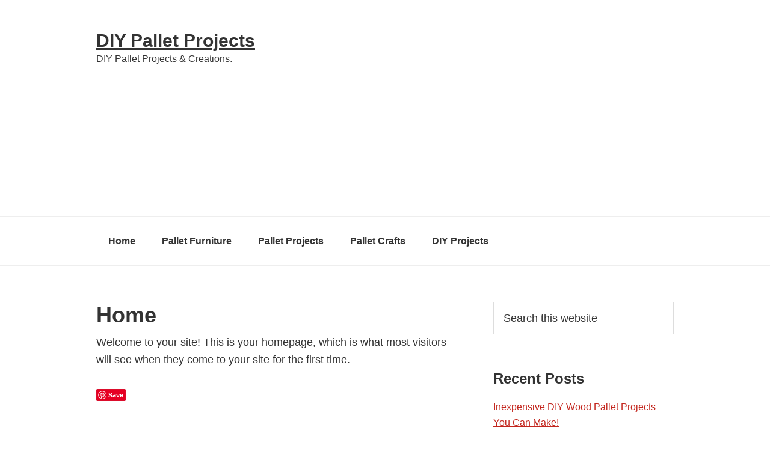

--- FILE ---
content_type: text/html; charset=UTF-8
request_url: http://www.diypalletscreations.com/home/
body_size: 5169
content:
<!DOCTYPE html>
<html dir="ltr" lang="en-US"
	prefix="og: https://ogp.me/ns#" >
<head >
<meta charset="UTF-8" />
<meta name="viewport" content="width=device-width, initial-scale=1" />
<title>Home | DIY Pallet Projects</title>

		<!-- All in One SEO 4.2.3.1 -->
		<meta name="robots" content="max-image-preview:large" />
		<link rel="canonical" href="http://www.diypalletscreations.com/home/" />
		<meta name="generator" content="All in One SEO (AIOSEO) 4.2.3.1 " />
		<meta property="og:locale" content="en_US" />
		<meta property="og:site_name" content="DIY Pallet Projects | DIY Pallet Projects &amp; Creations." />
		<meta property="og:type" content="article" />
		<meta property="og:title" content="Home | DIY Pallet Projects" />
		<meta property="og:url" content="http://www.diypalletscreations.com/home/" />
		<meta property="article:published_time" content="2019-01-29T18:04:40+00:00" />
		<meta property="article:modified_time" content="2019-01-29T18:04:40+00:00" />
		<meta name="twitter:card" content="summary" />
		<meta name="twitter:title" content="Home | DIY Pallet Projects" />
		<script type="application/ld+json" class="aioseo-schema">
			{"@context":"https:\/\/schema.org","@graph":[{"@type":"WebSite","@id":"http:\/\/www.diypalletscreations.com\/#website","url":"http:\/\/www.diypalletscreations.com\/","name":"DIY Pallet Projects","description":"DIY Pallet Projects & Creations.","inLanguage":"en-US","publisher":{"@id":"http:\/\/www.diypalletscreations.com\/#organization"}},{"@type":"Organization","@id":"http:\/\/www.diypalletscreations.com\/#organization","name":"DIY Pallet Projects","url":"http:\/\/www.diypalletscreations.com\/"},{"@type":"BreadcrumbList","@id":"http:\/\/www.diypalletscreations.com\/home\/#breadcrumblist","itemListElement":[{"@type":"ListItem","@id":"http:\/\/www.diypalletscreations.com\/#listItem","position":1,"item":{"@type":"WebPage","@id":"http:\/\/www.diypalletscreations.com\/","name":"Home","description":"DIY Pallet Projects & Creations.","url":"http:\/\/www.diypalletscreations.com\/"},"nextItem":"http:\/\/www.diypalletscreations.com\/home\/#listItem"},{"@type":"ListItem","@id":"http:\/\/www.diypalletscreations.com\/home\/#listItem","position":2,"item":{"@type":"WebPage","@id":"http:\/\/www.diypalletscreations.com\/home\/","name":"Home","url":"http:\/\/www.diypalletscreations.com\/home\/"},"previousItem":"http:\/\/www.diypalletscreations.com\/#listItem"}]},{"@type":"WebPage","@id":"http:\/\/www.diypalletscreations.com\/home\/#webpage","url":"http:\/\/www.diypalletscreations.com\/home\/","name":"Home | DIY Pallet Projects","inLanguage":"en-US","isPartOf":{"@id":"http:\/\/www.diypalletscreations.com\/#website"},"breadcrumb":{"@id":"http:\/\/www.diypalletscreations.com\/home\/#breadcrumblist"},"datePublished":"2019-01-29T18:04:40+00:00","dateModified":"2019-01-29T18:04:40+00:00"}]}
		</script>
		<!-- All in One SEO -->

<link rel='dns-prefetch' href='//s.w.org' />
<link rel="alternate" type="application/rss+xml" title="DIY Pallet Projects &raquo; Feed" href="http://www.diypalletscreations.com/feed/" />
<link rel="alternate" type="application/rss+xml" title="DIY Pallet Projects &raquo; Comments Feed" href="http://www.diypalletscreations.com/comments/feed/" />
		<script type="text/javascript">
			window._wpemojiSettings = {"baseUrl":"https:\/\/s.w.org\/images\/core\/emoji\/11\/72x72\/","ext":".png","svgUrl":"https:\/\/s.w.org\/images\/core\/emoji\/11\/svg\/","svgExt":".svg","source":{"concatemoji":"http:\/\/www.diypalletscreations.com\/wp-includes\/js\/wp-emoji-release.min.js?ver=4.9.26"}};
			!function(e,a,t){var n,r,o,i=a.createElement("canvas"),p=i.getContext&&i.getContext("2d");function s(e,t){var a=String.fromCharCode;p.clearRect(0,0,i.width,i.height),p.fillText(a.apply(this,e),0,0);e=i.toDataURL();return p.clearRect(0,0,i.width,i.height),p.fillText(a.apply(this,t),0,0),e===i.toDataURL()}function c(e){var t=a.createElement("script");t.src=e,t.defer=t.type="text/javascript",a.getElementsByTagName("head")[0].appendChild(t)}for(o=Array("flag","emoji"),t.supports={everything:!0,everythingExceptFlag:!0},r=0;r<o.length;r++)t.supports[o[r]]=function(e){if(!p||!p.fillText)return!1;switch(p.textBaseline="top",p.font="600 32px Arial",e){case"flag":return s([55356,56826,55356,56819],[55356,56826,8203,55356,56819])?!1:!s([55356,57332,56128,56423,56128,56418,56128,56421,56128,56430,56128,56423,56128,56447],[55356,57332,8203,56128,56423,8203,56128,56418,8203,56128,56421,8203,56128,56430,8203,56128,56423,8203,56128,56447]);case"emoji":return!s([55358,56760,9792,65039],[55358,56760,8203,9792,65039])}return!1}(o[r]),t.supports.everything=t.supports.everything&&t.supports[o[r]],"flag"!==o[r]&&(t.supports.everythingExceptFlag=t.supports.everythingExceptFlag&&t.supports[o[r]]);t.supports.everythingExceptFlag=t.supports.everythingExceptFlag&&!t.supports.flag,t.DOMReady=!1,t.readyCallback=function(){t.DOMReady=!0},t.supports.everything||(n=function(){t.readyCallback()},a.addEventListener?(a.addEventListener("DOMContentLoaded",n,!1),e.addEventListener("load",n,!1)):(e.attachEvent("onload",n),a.attachEvent("onreadystatechange",function(){"complete"===a.readyState&&t.readyCallback()})),(n=t.source||{}).concatemoji?c(n.concatemoji):n.wpemoji&&n.twemoji&&(c(n.twemoji),c(n.wpemoji)))}(window,document,window._wpemojiSettings);
		</script>
		<style type="text/css">
img.wp-smiley,
img.emoji {
	display: inline !important;
	border: none !important;
	box-shadow: none !important;
	height: 1em !important;
	width: 1em !important;
	margin: 0 .07em !important;
	vertical-align: -0.1em !important;
	background: none !important;
	padding: 0 !important;
}
</style>
<link rel='stylesheet' id='genesis-css'  href='http://www.diypalletscreations.com/wp-content/themes/genesis/style.css?ver=2.10.1' type='text/css' media='all' />
<link rel='stylesheet' id='simple-social-icons-font-css'  href='http://www.diypalletscreations.com/wp-content/plugins/simple-social-icons/css/style.css?ver=3.0.2' type='text/css' media='all' />
<script type='text/javascript' src='http://www.diypalletscreations.com/wp-includes/js/jquery/jquery.js?ver=1.12.4'></script>
<script type='text/javascript' src='http://www.diypalletscreations.com/wp-includes/js/jquery/jquery-migrate.min.js?ver=1.4.1'></script>
<!--[if lt IE 9]>
<script type='text/javascript' src='http://www.diypalletscreations.com/wp-content/themes/genesis/lib/js/html5shiv.min.js?ver=3.7.3'></script>
<![endif]-->
<link rel='https://api.w.org/' href='http://www.diypalletscreations.com/wp-json/' />
<link rel="EditURI" type="application/rsd+xml" title="RSD" href="https://www.diypalletscreations.com/xmlrpc.php?rsd" />
<link rel="wlwmanifest" type="application/wlwmanifest+xml" href="http://www.diypalletscreations.com/wp-includes/wlwmanifest.xml" /> 
<meta name="generator" content="WordPress 4.9.26" />
<link rel='shortlink' href='http://www.diypalletscreations.com/?p=107' />
<link rel="alternate" type="application/json+oembed" href="http://www.diypalletscreations.com/wp-json/oembed/1.0/embed?url=http%3A%2F%2Fwww.diypalletscreations.com%2Fhome%2F" />
<link rel="alternate" type="text/xml+oembed" href="http://www.diypalletscreations.com/wp-json/oembed/1.0/embed?url=http%3A%2F%2Fwww.diypalletscreations.com%2Fhome%2F&#038;format=xml" />
        <script type="text/javascript" async defer
        data-pin-color=""
        data-pin-height="28"         data-pin-hover="true" src="http://www.diypalletscreations.com/wp-content/plugins/pinterest-pin-it-button-on-image-hover-and-post/js/pinit.js"></script><link rel="icon" href="http://www.diypalletscreations.com/wp-content/themes/genesis/images/favicon.ico" />
<link rel="pingback" href="http://www.diypalletscreations.com/xmlrpc.php" />

<!-- [BEGIN] Scripts added via Insert Adsense Auto Ads plugin -->
<script async src="//pagead2.googlesyndication.com/pagead/js/adsbygoogle.js"></script>
<script>
     (adsbygoogle = window.adsbygoogle || []).push({
          google_ad_client: "ca-pub-9687866730723705",
          enable_page_level_ads: true
     });
</script>








<!-- [END] Scripts added via Insert Adsense Auto Ads plugin -->

</head>
<body class="page-template-default page page-id-107 content-sidebar" itemscope itemtype="https://schema.org/WebPage"><div class="site-container"><ul class="genesis-skip-link"><li><a href="#genesis-nav-primary" class="screen-reader-shortcut"> Skip to primary navigation</a></li><li><a href="#genesis-content" class="screen-reader-shortcut"> Skip to content</a></li><li><a href="#genesis-sidebar-primary" class="screen-reader-shortcut"> Skip to primary sidebar</a></li></ul><header class="site-header" itemscope itemtype="https://schema.org/WPHeader"><div class="wrap"><div class="title-area"><p class="site-title" itemprop="headline"><a href="http://www.diypalletscreations.com/">DIY Pallet Projects</a></p><p class="site-description" itemprop="description">DIY Pallet Projects &amp; Creations.</p></div><div class="widget-area header-widget-area"><section id="custom_html-4" class="widget_text widget widget_custom_html"><div class="widget_text widget-wrap"><div class="textwidget custom-html-widget"><script async src="//pagead2.googlesyndication.com/pagead/js/adsbygoogle.js"></script>
<!-- DIY_Pallet_Creations(Top) -->
<ins class="adsbygoogle"
     style="display:block"
     data-ad-client="ca-pub-9687866730723705"
     data-ad-slot="6524797861"
     data-ad-format="auto"
     data-full-width-responsive="true"></ins>
<script>
(adsbygoogle = window.adsbygoogle || []).push({});
</script></div></div></section>
</div></div></header><nav class="nav-primary" aria-label="Main" itemscope itemtype="https://schema.org/SiteNavigationElement" id="genesis-nav-primary"><div class="wrap"><ul id="menu-header" class="menu genesis-nav-menu menu-primary js-superfish"><li id="menu-item-103" class="menu-item menu-item-type-custom menu-item-object-custom menu-item-home menu-item-103"><a href="https://www.diypalletscreations.com" itemprop="url"><span itemprop="name">Home</span></a></li>
<li id="menu-item-101" class="menu-item menu-item-type-taxonomy menu-item-object-category menu-item-101"><a href="http://www.diypalletscreations.com/category/pallet-furniture/" itemprop="url"><span itemprop="name">Pallet Furniture</span></a></li>
<li id="menu-item-102" class="menu-item menu-item-type-taxonomy menu-item-object-category menu-item-102"><a href="http://www.diypalletscreations.com/category/pallet-projects/" itemprop="url"><span itemprop="name">Pallet Projects</span></a></li>
<li id="menu-item-100" class="menu-item menu-item-type-taxonomy menu-item-object-category menu-item-100"><a href="http://www.diypalletscreations.com/category/pallet-crafts/" itemprop="url"><span itemprop="name">Pallet Crafts</span></a></li>
<li id="menu-item-99" class="menu-item menu-item-type-taxonomy menu-item-object-category menu-item-99"><a href="http://www.diypalletscreations.com/category/diy-projects/" itemprop="url"><span itemprop="name">DIY Projects</span></a></li>
</ul></div></nav><div class="site-inner"><div class="content-sidebar-wrap"><main class="content" id="genesis-content"><article class="post-107 page type-page status-publish entry" itemscope itemtype="https://schema.org/CreativeWork"><header class="entry-header"><h1 class="entry-title" itemprop="headline">Home</h1>
</header><div class="entry-content" itemprop="text"><p>Welcome to your site! This is your homepage, which is what most visitors will see when they come to your site for the first time.</p>
<p><a href="//www.pinterest.com/pin/create/button/" data-pin-do="buttonBookmark" data-pin-color="red" data-pin-height="128"><img src="//assets.pinterest.com/images/pidgets/pinit_fg_en_rect_red_28.png" /></a></p></div></article></main><aside class="sidebar sidebar-primary widget-area" role="complementary" aria-label="Primary Sidebar" itemscope itemtype="https://schema.org/WPSideBar" id="genesis-sidebar-primary"><h2 class="genesis-sidebar-title screen-reader-text">Primary Sidebar</h2><section id="search-2" class="widget widget_search"><div class="widget-wrap"><form class="search-form" itemprop="potentialAction" itemscope itemtype="https://schema.org/SearchAction" method="get" action="http://www.diypalletscreations.com/" role="search"><label class="search-form-label screen-reader-text" for="searchform-69676c5ea9c394.21497132">Search this website</label><input class="search-form-input" type="search" itemprop="query-input" name="s" id="searchform-69676c5ea9c394.21497132" placeholder="Search this website"><input class="search-form-submit" type="submit" value="Search"><meta itemprop="target" content="http://www.diypalletscreations.com/?s={s}"></form></div></section>
		<section id="recent-posts-3" class="widget widget_recent_entries"><div class="widget-wrap">		<h3 class="widgettitle widget-title">Recent Posts</h3>
		<ul>
											<li>
					<a href="http://www.diypalletscreations.com/pallet-furniture/inexpensive-diy-wood-pallet-projects-you-can-make/">Inexpensive DIY Wood Pallet Projects You Can Make!</a>
									</li>
											<li>
					<a href="http://www.diypalletscreations.com/pallet-furniture/innovative-projects-you-can-make-with-shipping-pallets/">Innovative Projects You Can Make with Shipping Pallets</a>
									</li>
											<li>
					<a href="http://www.diypalletscreations.com/pallet-projects/30-stunning-diy-wood-pallet-creations-for-your-home/">30 Stunning DIY Wood Pallet Creations for Your Home</a>
									</li>
											<li>
					<a href="http://www.diypalletscreations.com/pallet-furniture/astound-diy-wood-shipping-pallets-recycling-hacks/">Astound DIY Wood Shipping Pallets Recycling Hacks</a>
									</li>
											<li>
					<a href="http://www.diypalletscreations.com/pallet-furniture/impressive-diy-wood-pallet-creations-for-you/">Impressive DIY Wood Pallet Creations for You!</a>
									</li>
					</ul>
		</div></section>
<section id="custom_html-3" class="widget_text widget widget_custom_html"><div class="widget_text widget-wrap"><div class="textwidget custom-html-widget"><script async src="//pagead2.googlesyndication.com/pagead/js/adsbygoogle.js"></script>
<!-- DIY_Pallet_Creations(Top) -->
<ins class="adsbygoogle"
     style="display:block"
     data-ad-client="ca-pub-9687866730723705"
     data-ad-slot="6524797861"
     data-ad-format="auto"
     data-full-width-responsive="true"></ins>
<script>
(adsbygoogle = window.adsbygoogle || []).push({});
</script></div></div></section>
</aside></div></div><footer class="site-footer" itemscope itemtype="https://schema.org/WPFooter"><div class="wrap"><p>Copyright &#x000A9;&nbsp;2026 &#x000B7;  <a href="https://www.studiopress.com/">Genesis Framework</a> &#x000B7; <a href="https://wordpress.org/">WordPress</a> &#x000B7; <a href="https://www.diypalletscreations.com/wp-login.php">Log in</a></p></div></footer></div>		<!-- Start of StatCounter Code -->
		<script>
			<!--
			var sc_project=11944196;
			var sc_security="5d0e903b";
			var sc_invisible=1;
			var scJsHost = (("https:" == document.location.protocol) ?
				"https://secure." : "http://www.");
			//-->
					</script>
		
<script type="text/javascript"
				src="https://secure.statcounter.com/counter/counter.js"
				async></script>		<noscript><div class="statcounter"><a title="web analytics" href="https://statcounter.com/"><img class="statcounter" src="https://c.statcounter.com/11944196/0/5d0e903b/1/" alt="web analytics" /></a></div></noscript>
		<!-- End of StatCounter Code -->
		<style type="text/css" media="screen"></style><script type='text/javascript' src='http://www.diypalletscreations.com/wp-content/plugins/pinterest-pin-it-button-on-image-hover-and-post/js/main.js?ver=4.9.26'></script>
<script type='text/javascript'>
jQuery(document).ready(function(){jQuery(".is-cropped img").each(function(){jQuery(this).attr("style", "min-height: 120px;min-width: 100px;");});jQuery(".avatar").attr("style", "min-width: unset; min-height: unset;");});
</script>
<script type='text/javascript' src='http://www.diypalletscreations.com/wp-includes/js/hoverIntent.min.js?ver=1.8.1'></script>
<script type='text/javascript' src='http://www.diypalletscreations.com/wp-content/themes/genesis/lib/js/menu/superfish.min.js?ver=1.7.10'></script>
<script type='text/javascript' src='http://www.diypalletscreations.com/wp-content/themes/genesis/lib/js/menu/superfish.args.min.js?ver=2.10.1'></script>
<script type='text/javascript' src='http://www.diypalletscreations.com/wp-content/themes/genesis/lib/js/skip-links.min.js?ver=2.10.1'></script>
<script type='text/javascript' src='http://www.diypalletscreations.com/wp-includes/js/wp-embed.min.js?ver=4.9.26'></script>
</body></html>

<!-- Page generated by LiteSpeed Cache 5.0.0.1 on 2026-01-14 10:13:50 -->

--- FILE ---
content_type: text/html; charset=utf-8
request_url: https://www.google.com/recaptcha/api2/aframe
body_size: 268
content:
<!DOCTYPE HTML><html><head><meta http-equiv="content-type" content="text/html; charset=UTF-8"></head><body><script nonce="PKBCtbN4Z8xCuMOdoDjYMg">/** Anti-fraud and anti-abuse applications only. See google.com/recaptcha */ try{var clients={'sodar':'https://pagead2.googlesyndication.com/pagead/sodar?'};window.addEventListener("message",function(a){try{if(a.source===window.parent){var b=JSON.parse(a.data);var c=clients[b['id']];if(c){var d=document.createElement('img');d.src=c+b['params']+'&rc='+(localStorage.getItem("rc::a")?sessionStorage.getItem("rc::b"):"");window.document.body.appendChild(d);sessionStorage.setItem("rc::e",parseInt(sessionStorage.getItem("rc::e")||0)+1);localStorage.setItem("rc::h",'1768620251432');}}}catch(b){}});window.parent.postMessage("_grecaptcha_ready", "*");}catch(b){}</script></body></html>